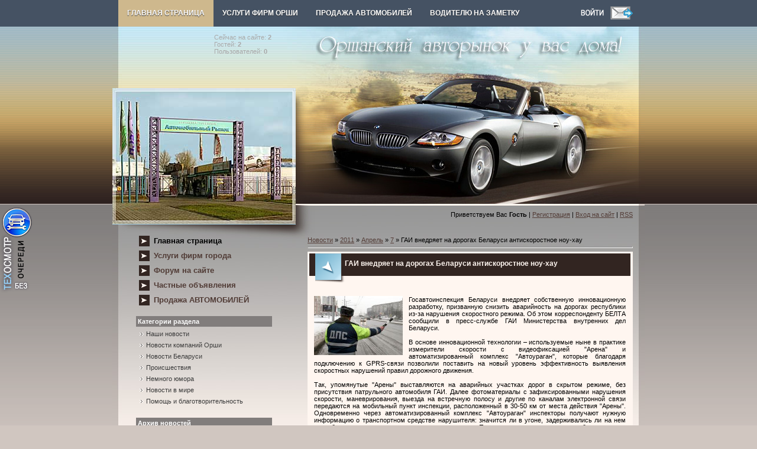

--- FILE ---
content_type: text/html; charset=UTF-8
request_url: https://www.autoorsha.com/news/2011-04-07-287
body_size: 16416
content:
<!DOCTYPE html>
<html><head>

<meta http-equiv="content-type" content="text/html; charset=UTF-8">
<title>ГАИ внедряет на дорогах Беларуси антискоростное ноу-хау - 7 Апреля 2011 - АВТО ОРША - Оршанский авторынок у вас дома!</title>

<meta name="description" content="ГАИ внедряет на дорогах Беларуси антискоростное ноу-хау - 7 Апреля 2011 - АВТО ОРША - автомобильные новости Беларуси" /> 
<meta name="keywords" content="ГАИ внедряет на дорогах Беларуси антискоростное ноу-хау - 7 Апреля 2011, " />
<link rel="stylesheet" href="/_st/my.css?v=20251124_222525" />
<link type="text/css" rel="StyleSheet" href="/css/menu/verhmenustyle.css" />


	<link rel="stylesheet" href="/.s/src/base.min.css" />
	<link rel="stylesheet" href="/.s/src/layer3.min.css" />

	<script src="/.s/src/jquery-1.12.4.min.js"></script>
	
	<script src="/.s/src/uwnd.min.js"></script>
	<script src="//s744.ucoz.net/cgi/uutils.fcg?a=uSD&ca=2&ug=999&isp=1&r=0.0545276182630516"></script>
	<link rel="stylesheet" href="/.s/src/ulightbox/ulightbox.min.css" />
	<script src="/.s/src/ulightbox/ulightbox.min.js"></script>
	<script>
/* --- UCOZ-JS-DATA --- */
window.uCoz = {"layerType":3,"ssid":"440130262220650013267","sign":{"7252":"Предыдущий","7253":"Начать слайд-шоу","7251":"Запрошенный контент не может быть загружен. Пожалуйста, попробуйте позже.","7254":"Изменить размер","5458":"Следующий","5255":"Помощник","3125":"Закрыть","7287":"Перейти на страницу с фотографией."},"country":"US","module":"news","language":"ru","uLightboxType":1,"site":{"domain":"autoorsha.com","id":"dautoorsha","host":"autoorsha.ucoz.com"}};
/* --- UCOZ-JS-CODE --- */

		function eRateEntry(select, id, a = 65, mod = 'news', mark = +select.value, path = '', ajax, soc) {
			if (mod == 'shop') { path = `/${ id }/edit`; ajax = 2; }
			( !!select ? confirm(select.selectedOptions[0].textContent.trim() + '?') : true )
			&& _uPostForm('', { type:'POST', url:'/' + mod + path, data:{ a, id, mark, mod, ajax, ...soc } });
		}

		function updateRateControls(id, newRate) {
			let entryItem = self['entryID' + id] || self['comEnt' + id];
			let rateWrapper = entryItem.querySelector('.u-rate-wrapper');
			if (rateWrapper && newRate) rateWrapper.innerHTML = newRate;
			if (entryItem) entryItem.querySelectorAll('.u-rate-btn').forEach(btn => btn.remove())
		}
function loginPopupForm(params = {}) { new _uWnd('LF', ' ', -250, -100, { closeonesc:1, resize:1 }, { url:'/index/40' + (params.urlParams ? '?'+params.urlParams : '') }) }
/* --- UCOZ-JS-END --- */
</script>

	<style>.UhideBlock{display:none; }</style>
	<script type="text/javascript">new Image().src = "//counter.yadro.ru/hit;noadsru?r"+escape(document.referrer)+(screen&&";s"+screen.width+"*"+screen.height+"*"+(screen.colorDepth||screen.pixelDepth))+";u"+escape(document.URL)+";"+Date.now();</script>
</head>

<body>
<!-- MENU ###################################################### -->
<div id="menu_div"><div id="navigation"><div id="menu">
<!-- MENU скрипт txt -->
<span id="ether"></span> <script type="text/javascript"> 
 $.get('/css/menu/menu-index.txt', function(request){$('#ether').html(request);}); 
 </script>
<!-- MENU скрипт txt END -->
<div class="searchform2">
<a href="javascript:;" rel="nofollow" onclick="loginPopupForm(); return false;" alt="" title="Войдите и будьте как дома!"><IMG src="/css/menu/in.png" border="0"></a><a href="/index/0-3" alt="" title="Отправить нам письмо"><IMG src="/css/menu/email.png" border="0"></a></div>
</div><!-- #menu END--></div><!-- #navigation END--></div><!-- #menu_div END-->
<!-- MENU ################################################# END -->


<div id="contanier">
 <table cellpadding="0" cellspacing="0" border="0" align="center" id="mainTable">
 <tbody>
<tr><td colspan="2" id="dataBlock"><a href="/dir/0-0-1-363-20" target="_blank"><img src="/banner/NRGhead.gif" border="0" alt="" width="137" height="103" align="left" style="margin-right: 15px"></a> <br><FONT color="#a9a9a9"><div class="tOnline" id="onl1">Сейчас на сайте: <b>2</b></div> <div class="gOnline" id="onl2">Гостей: <b>2</b></div> <div class="uOnline" id="onl3">Пользователей: <b>0</b></div></FONT><br></td></tr>
 <tr>
 <td rowspan="2" id="logoBlock"><!-- <logo> --><h1>ГАИ внедряет на дорогах Беларуси антискоростное ноу-хау - 7 Апреля 2011</h1><!-- </logo> --></td>
 <td><img src="/.s/t/889/1.jpg" border="0"></td>
 </tr>
 <tr><td id="navBar"><!--<s5212>-->Приветствуем Вас<!--</s>--> <b>Гость</b> | <a href="/index/3"><!--<s3089>-->Регистрация<!--</s>--></a>  | <a href="javascript:;" rel="nofollow" onclick="loginPopupForm(); return false;"><!--<s3087>-->Вход на сайт<!--</s>--></a> | <a href="https://www.autoorsha.com/news/rss/">RSS</a></td></tr>

<tr><td valign="top" style="background:url('/.s/t/889/2.jpg') no-repeat;" align="center">
 <!-- <sblock_menu> -->

 <table border="0" cellpadding="0" cellspacing="0" class="boxTable"><tbody><tr><td class="boxContent"><!-- <bc> --><div id="uMenuDiv1" class="uMenuV" style="position:relative;"><ul class="uMenuRoot">
<li><div class="umn-tl"><div class="umn-tr"><div class="umn-tc"></div></div></div><div class="umn-ml"><div class="umn-mr"><div class="umn-mc"><div class="uMenuItem"><a href="/"><span>Главная страница</span></a></div></div></div></div><div class="umn-bl"><div class="umn-br"><div class="umn-bc"><div class="umn-footer"></div></div></div></div></li>
<li><div class="umn-tl"><div class="umn-tr"><div class="umn-tc"></div></div></div><div class="umn-ml"><div class="umn-mr"><div class="umn-mc"><div class="uMenuItem"><a href="/publ/16"><span>Услуги фирм города</span></a></div></div></div></div><div class="umn-bl"><div class="umn-br"><div class="umn-bc"><div class="umn-footer"></div></div></div></div></li>
<li><div class="umn-tl"><div class="umn-tr"><div class="umn-tc"></div></div></div><div class="umn-ml"><div class="umn-mr"><div class="umn-mc"><div class="uMenuItem"><a href="/forum"><span>Форум на сайте</span></a></div></div></div></div><div class="umn-bl"><div class="umn-br"><div class="umn-bc"><div class="umn-footer"></div></div></div></div></li>
<li><div class="umn-tl"><div class="umn-tr"><div class="umn-tc"></div></div></div><div class="umn-ml"><div class="umn-mr"><div class="umn-mc"><div class="uMenuItem"><a href="/board"><span>Частные объявления</span></a></div></div></div></div><div class="umn-bl"><div class="umn-br"><div class="umn-bc"><div class="umn-footer"></div></div></div></div></li>
<li><div class="umn-tl"><div class="umn-tr"><div class="umn-tc"></div></div></div><div class="umn-ml"><div class="umn-mr"><div class="umn-mc"><div class="uMenuItem"><a href="/photo"><span>Продажа АВТОМОБИЛЕЙ</span></a></div></div></div></div><div class="umn-bl"><div class="umn-br"><div class="umn-bc"><div class="umn-footer"></div></div></div></div></li></ul></div><script>$(function(){_uBuildMenu('#uMenuDiv1',0,document.location.href+'/','uMenuItemA','uMenuArrow',2500);})</script><!-- </bc> --></td></tr></tbody></table>
 
<!-- </sblock_menu> -->
 <!--U1CLEFTER1Z--><!-- <======================= СКРИПТЫ ====================> -->

<!-- <Highslide JS> -->
<link rel="stylesheet" type="text/css" href="/highslide/highslide.css" />
<script type="text/javascript" src="/highslide/highslide.js"></script>
<script type="text/javascript">
hs.graphicsDir = '/highslide/graphics/';
hs.wrapperClassName = 'wide-border';
</script>
<!-- <Highslide JS> -->

<!-- <Скрипт ротатора баннеров> -->
<SCRIPT language="javascript">
<!-- Random HTML

function RandomHTMLLong(args,delim)
{
/* si: start index 
** i: current index
** ei: end index
** cc: current count
*/
 htmlSet = new Array();
 si = 0; 
 cc=0;
 ei = args.length;
 for (i=1;i<ei;i++) {
 if (args.charAt(i) == delim) {
 htmlSet[cc] = args.substring(si,i);
 cc++;
 si=i+1;
 }
 }
 ind = Math.floor(Math.random() *cc);

 document.write(htmlSet[ind]);
}

function RandomHTML(args)
{
 RandomHTMLLong(args,',');
}

// End Script -->
</SCRIPT>
<!-- <Скрипт ротатора баннеров-end> -->

<noindex><!--LiveInternet counter--><script type="text/javascript"><!--
new Image().src = "//counter.yadro.ru/hit;autoorsha?r"+
escape(document.referrer)+((typeof(screen)=="undefined")?"":
";s"+screen.width+"*"+screen.height+"*"+(screen.colorDepth?
screen.colorDepth:screen.pixelDepth))+";u"+escape(document.URL)+
";"+Math.random();//--></script><!--/LiveInternet-->

<!--google-analytics-->
<script type="text/javascript">
var gaJsHost = (("https:" == document.location.protocol) ? "https://ssl." : "https://www.");
document.write(unescape("%3Cscript src='" + gaJsHost + "google-analytics.com/ga.js' type='text/javascript'%3E%3C/script%3E"));
</script>
<script type="text/javascript">
try {
var pageTracker = _gat._getTracker("UA-12983194-1");
pageTracker._trackPageview();
} catch(err) {}</script>
<!--/google-analytics--></noindex>

<!-- <seo-модуль> -->

<!-- </seo-модуль> -->

<!-- <======================= СКРИПТЫ-end ====================> -->

<!-- <block155525> -->




<!-- <banner_taxi> -->

<!-- </banner_taxi> -->

<!-- <banner_to> -->

<SCRIPT LANGUAGE="JavaScript">
 <!--
 hiddenImg111= new Image();
 hiddenImg10= new Image();
 hiddenImg111.src= "/banner/to2.png";
 hiddenImg10.src= "/banner/to.png";
 //-->
 </SCRIPT>

<div class="shini2"><A HREF="/publ/36-1-0-2216" target="_blank"
 onMouseOver="document.btn2.src=hiddenImg111.src" 
 onMouseOut="document.btn2.src=hiddenImg10.src"><IMG 
 SRC="/banner/to.png" NAME="btn2" border="0" title="Запись на техосмотр в Орше"></A></div>

<!-- </banner_to> -->




<!-- </block155525> -->

<!-- <block12123> -->

<!-- </block12123> -->

<!-- <block121223> -->

<!-- </block121223> -->

<!-- <block12123> -->


<table border="0" cellpadding="0" cellspacing="0" class="boxTable"><tr><td class="boxTitle"><b><!-- <bt> --><!--<s5351>-->Категории раздела<!--</s>--><!-- </bt> --></b></td></tr><tr><td class="boxContent"><!-- <bc> --><table border="0" cellspacing="1" cellpadding="0" width="100%" class="catsTable"><tr>
					<td style="width:100%" class="catsTd" valign="top" id="cid5">
						<a href="/news/1-0-5" class="catName">Наши новости</a>  
					</td></tr><tr>
					<td style="width:100%" class="catsTd" valign="top" id="cid1">
						<a href="/news/1-0-1" class="catName">Новости компаний Орши</a>  
					</td></tr><tr>
					<td style="width:100%" class="catsTd" valign="top" id="cid3">
						<a href="/news/1-0-3" class="catName">Новости Беларуси</a>  
					</td></tr><tr>
					<td style="width:100%" class="catsTd" valign="top" id="cid4">
						<a href="/news/1-0-4" class="catName">Происшествия</a>  
					</td></tr><tr>
					<td style="width:100%" class="catsTd" valign="top" id="cid7">
						<a href="/news/1-0-7" class="catName">Немного юмора</a>  
					</td></tr><tr>
					<td style="width:100%" class="catsTd" valign="top" id="cid6">
						<a href="/news/1-0-6" class="catName">Новости в мире</a>  
					</td></tr><tr>
					<td style="width:100%" class="catsTd" valign="top" id="cid2">
						<a href="/news/1-0-2" class="catName">Помощь и благотворительность</a>  
					</td></tr></table><!-- </bc> --></td></tr></table>

<!-- </block12123> -->

<!-- <block6> -->

<!-- <md6> --><!-- </md> -->
<TABLE border="0" cellpadding="0" cellspacing="0" class="boxTable"><TBODY><TR><TD class="boxTitle"><B><!-- <bt> -->Архив новостей<!-- </bt> --></B></TD></TR><TR><TD class="boxContent"><!-- <bc> --><select class="archMenu" name="archmenu" onchange="top.location.href='/news/'+this.options[this.selectedIndex].value;"><option value="">- Выберите месяц -</option><option value="2010-01">2010 Январь</option><option value="2010-02">2010 Февраль</option><option value="2010-03">2010 Март</option><option value="2010-04">2010 Апрель</option><option value="2010-05">2010 Май</option><option value="2010-06">2010 Июнь</option><option value="2010-07">2010 Июль</option><option value="2010-08">2010 Август</option><option value="2010-09">2010 Сентябрь</option><option value="2010-10">2010 Октябрь</option><option value="2010-11">2010 Ноябрь</option><option value="2010-12">2010 Декабрь</option><option value="2011-01">2011 Январь</option><option value="2011-02">2011 Февраль</option><option value="2011-03">2011 Март</option><option value="2011-04">2011 Апрель</option><option value="2011-05">2011 Май</option><option value="2011-06">2011 Июнь</option><option value="2011-07">2011 Июль</option><option value="2011-08">2011 Август</option><option value="2011-09">2011 Сентябрь</option><option value="2011-10">2011 Октябрь</option><option value="2011-11">2011 Ноябрь</option><option value="2011-12">2011 Декабрь</option><option value="2012-01">2012 Январь</option><option value="2012-02">2012 Февраль</option><option value="2012-03">2012 Март</option><option value="2012-04">2012 Апрель</option><option value="2012-05">2012 Май</option><option value="2012-06">2012 Июнь</option><option value="2012-07">2012 Июль</option><option value="2012-08">2012 Август</option><option value="2012-09">2012 Сентябрь</option><option value="2012-10">2012 Октябрь</option><option value="2012-11">2012 Ноябрь</option><option value="2012-12">2012 Декабрь</option><option value="2013-01">2013 Январь</option><option value="2013-02">2013 Февраль</option><option value="2013-03">2013 Март</option><option value="2013-04">2013 Апрель</option><option value="2013-05">2013 Май</option><option value="2013-06">2013 Июнь</option><option value="2013-07">2013 Июль</option><option value="2013-08">2013 Август</option><option value="2013-09">2013 Сентябрь</option><option value="2013-10">2013 Октябрь</option><option value="2013-11">2013 Ноябрь</option><option value="2013-12">2013 Декабрь</option><option value="2014-01">2014 Январь</option><option value="2014-02">2014 Февраль</option><option value="2014-03">2014 Март</option><option value="2014-04">2014 Апрель</option><option value="2014-05">2014 Май</option><option value="2014-06">2014 Июнь</option><option value="2014-07">2014 Июль</option><option value="2014-08">2014 Август</option><option value="2014-09">2014 Сентябрь</option><option value="2014-10">2014 Октябрь</option><option value="2014-11">2014 Ноябрь</option><option value="2014-12">2014 Декабрь</option><option value="2015-01">2015 Январь</option><option value="2015-02">2015 Февраль</option><option value="2015-03">2015 Март</option><option value="2015-04">2015 Апрель</option><option value="2015-05">2015 Май</option><option value="2015-06">2015 Июнь</option><option value="2015-07">2015 Июль</option><option value="2015-08">2015 Август</option><option value="2015-09">2015 Сентябрь</option><option value="2015-10">2015 Октябрь</option><option value="2015-11">2015 Ноябрь</option><option value="2015-12">2015 Декабрь</option><option value="2016-01">2016 Январь</option><option value="2016-02">2016 Февраль</option><option value="2016-03">2016 Март</option><option value="2016-04">2016 Апрель</option><option value="2016-05">2016 Май</option><option value="2016-06">2016 Июнь</option><option value="2016-07">2016 Июль</option><option value="2016-08">2016 Август</option><option value="2016-09">2016 Сентябрь</option><option value="2016-10">2016 Октябрь</option><option value="2016-11">2016 Ноябрь</option><option value="2016-12">2016 Декабрь</option><option value="2017-01">2017 Январь</option><option value="2017-02">2017 Февраль</option><option value="2017-03">2017 Март</option><option value="2017-04">2017 Апрель</option><option value="2017-05">2017 Май</option><option value="2017-06">2017 Июнь</option><option value="2017-07">2017 Июль</option><option value="2017-08">2017 Август</option><option value="2017-09">2017 Сентябрь</option><option value="2017-10">2017 Октябрь</option><option value="2017-11">2017 Ноябрь</option><option value="2017-12">2017 Декабрь</option><option value="2018-01">2018 Январь</option><option value="2018-02">2018 Февраль</option><option value="2018-03">2018 Март</option><option value="2018-04">2018 Апрель</option><option value="2018-05">2018 Май</option><option value="2018-06">2018 Июнь</option><option value="2018-07">2018 Июль</option><option value="2018-08">2018 Август</option><option value="2018-09">2018 Сентябрь</option><option value="2018-10">2018 Октябрь</option><option value="2018-11">2018 Ноябрь</option><option value="2019-01">2019 Январь</option><option value="2019-02">2019 Февраль</option><option value="2019-03">2019 Март</option><option value="2019-04">2019 Апрель</option><option value="2019-05">2019 Май</option><option value="2019-06">2019 Июнь</option><option value="2019-07">2019 Июль</option><option value="2019-08">2019 Август</option><option value="2019-09">2019 Сентябрь</option><option value="2019-11">2019 Ноябрь</option><option value="2019-12">2019 Декабрь</option><option value="2020-01">2020 Январь</option><option value="2020-02">2020 Февраль</option><option value="2020-03">2020 Март</option><option value="2020-04">2020 Апрель</option><option value="2020-12">2020 Декабрь</option><option value="2021-01">2021 Январь</option><option value="2021-02">2021 Февраль</option><option value="2021-03">2021 Март</option><option value="2021-08">2021 Август</option><option value="2021-09">2021 Сентябрь</option><option value="2021-10">2021 Октябрь</option><option value="2022-02">2022 Февраль</option><option value="2022-03">2022 Март</option><option value="2022-10">2022 Октябрь</option><option value="2023-02">2023 Февраль</option><option value="2023-10">2023 Октябрь</option><option value="2024-12">2024 Декабрь</option></select><!-- </bc> --></TD></TR></TBODY></TABLE>
<!-- <mde> --><!-- </mde> -->

<!-- </block6> -->

<!-- <block124> -->

<!-- </block124> -->

<!-- <реклама> -->
<!-- </реклама> -->

<!-- <block7784> -->

<TABLE border="0" cellpadding="0" cellspacing="0" class="boxTable"><TBODY><TR><TD class="boxTitle"><B><!-- <bt> -->Обратите внимание!<!-- </bt> --></B></TD></TR>
<TR><TD class="boxContent"><!-- <bc> -->
<P><A href="https://orbiz.by/board/142-1-0-193" target="_blank"><IMG src="/banner/site.gif" alt="Реклама в Орше, создание сайтов в Орше" width="220" height="165" border="0" title="Реклама в Орше" /></A></P>
<P><A href="https://orbiz.by/board/117-1-0-406" target="_blank"><IMG src="/banner/laminat220-3.jpg" alt="Магазин МИР ЛАМИНАТА в Орше" width="220" height="290" border="0" title="Магазин «МИР ЛАМИНАТА» в Орше" /></A></P>
<P><A href="https://orbiz.by/news/2021-11-25-1069" target="_blank"><IMG src="/banner/teplicy.jpg" alt="Дешевые теплицы в Орше" width="220" height="211" border="0" title="Дешевые теплицы в Орше" /></A></P>

<P>
<SCRIPT>
RandomHTMLLong('<A href="/dir/0-0-1-488-20" target="_blank"><IMG src="/banner/autosteklo2.jpg" alt="Автостекла в Орше ремонт и установка" width="220" height="75" border="0" title="Автостекла в Орше ремонт и установка"></A>,<A href="/publ/47-1-0-919"><IMG src="/banner/evakuator.jpg" alt="Эвакуатор в Орше" width="220" height="127" border="0" title="Эвакуатор в Орше" /></A>,',',');
</SCRIPT>
</P> 
<P>
<SCRIPT>
RandomHTMLLong('<A href="/dir/0-0-1-467-20" target="_blank"><IMG src="/banner/kond5.jpg" alt="Заправка кондиционеров в Орше" width="220" height="120" border="0" title="Заправка кондиционеров в Орше"></A>,<A href="/dir/0-0-1-414-20" target="_blank"><IMG src="/banner/ct_gen.gif" alt="Ремонт стартеров и генераторов в Орше" width="220" height="95" border="0" title="Ремонт стартеров и генераторов в Орше"></A>,',',');
</SCRIPT>
</P>

<!-- </bc> --></TD></TR></TBODY></TABLE>


<!-- </block7784> -->

<!-- <block7989> -->

<!-- </block7989> -->

<!-- <block2> -->

<!-- </block2> -->


<!-- <block10> -->
<!-- <gr10> --><!-- </gre> -->
<!-- </block10> -->

<!-- <block7984> -->
<!-- <md4229> --><!-- </md> -->
<TABLE border="0" cellpadding="0" cellspacing="0" class="boxTable"><TBODY><TR><TD class="boxTitle"><B><!-- <bt> -->Реалии нашего города, 333 фото<!-- </bt> --></B></TD></TR><TR><TD class="boxContent"><A href="/publ/17" target="_blank"><!-- <bc> --><img border="0" src="/baner2/19.jpg"> <!-- </bc> --></TD></TR></TBODY></TABLE>
<!-- <mde> --><!-- </mde> -->
<!-- </block7984> -->

<!-- <block2> -->

<TABLE border="0" cellpadding="0" cellspacing="0" class="boxTable"><TBODY><TR><TD class="boxTitle"><B><!-- <bt> -->Ещё на сайте<!-- </bt> --></B></TD></TR><TR><TD class="boxContent"><!-- <bc> --><!--<s1546>-->

<LI><A href="/news/">Новости</A></LI>
<LI><A href="/publ/60">Наш автожурнал</A></LI>
<LI><A href="/blog/">Блог - дневники пользователей</A></LI>
<LI><A href="/index/0-42">Автозаправки Орши</A></LI>
<LI><A href="/index/0-44">ГАИ Орши</A></LI>
<LI><A href="/index/0-61">Автостоянки Орши</A></LI>
<LI><A href="/news/2012-02-17-440">Фото с камер на трассах РБ</A></LI>
<LI><A href="/news/2013-07-08-734">Узнать о превышении скорости М1</A></LI>
<LI><A href="/publ/53">Техосмотр</A></LI>
<LI><A href="/index/0-60">Правила дорожного движения</A></LI>
<LI><A href="/publ/35">Штрафы ГАИ, юридич.информация</A></LI>
<LI><A href="/publ/42">Как общаться с ГАИшником</A></LI>
<LI><A href="/publ/3">Устройство автомобиля</A></LI>
<LI><A href="/publ/48">Полезные советы водителю</A></LI>
<LI><A href="/publ/26">VIN-код автомобиля, растаможка</A></LI>
<LI><A href="/publ/26-1-0-1527">Узнать полную массу автомобиля</A></LI>
<LI><A href="/index/0-124">Узнать нормочасы на услуги СТО</A></LI>
<LI><A href="/publ/38">Расписание автобусов, поездов</A></LI>
<LI><A href="/publ/40">Индексы и телефонные коды</A></LI>
<LI><A href="/dir/19">Карты автодорог</A></LI>
<LI><A href="/index/0-67">Расстояние между городами</A></LI>
<LI><A href="/index/0-53">Гороскоп автомобилиста</A></LI>
<LI><A href="/index/0-68">Тест на алкоголь, пройти...</A></LI>
<LI><A href="/dir">Каталог сайтов</A></LI>
<LI><A href="/publ/27">Автомобильные приколы</A></LI>
<LI><A href="/publ/17">РЕАЛИИ НАШЕГО ГОРОДА</A></LI>
<!--</s>--><!-- </bc> --></TD></TR></TBODY></TABLE>

<!-- </block2> -->


<!-- <block7784> -->
<!-- <md4229> --><!-- </md> -->
<TABLE border="0" cellpadding="0" cellspacing="0" class="boxTable"><TBODY><TR><TD class="boxTitle"><B><!-- <bt> -->Общайтесь на нашем сайте!<!-- </bt> --></B></TD></TR><TR><TD class="boxContent"><A href="/forum" target="_blank"><IMG src="/baner2/forum.gif" alt="Наш форум" width="220" height="160" border="0" title="Общение в реальном времени на нашем форуме!"></TD></TR></TBODY></TABLE>
<!-- <mde> --><!-- </mde> -->
<!-- </block7784> -->

<!-- <block7784> -->
<!-- <md4229> --><!-- </md> -->
<TABLE border="0" cellpadding="0" cellspacing="0" class="boxTable"><TBODY><TR><TD class="boxTitle"><B><!-- <bt> -->Продажа автомобилей в Орше<!-- </bt> --></B></TD></TR><TR><TD class="boxContent"><!-- <bc> --><DIV align="center"> <DIV style="padding-bottom:5px;"><FONT color="#a9a9a9"><STRONG>Вольво-740</STRONG></FONT> </DIV> <A href="https://www.autoorsha.com/photo/59-0-1153" title="Вольво-740"><img style="margin:0;padding:0;border:0;" src="//www.autoorsha.com/_ph/59/1/812102985.jpg" /></A> <DIV style="padding-top:1px;"><FONT color="#a9a9a9"><BR></FONT><FONT color="#ff0000"></FONT></DIV> <DIV style="margin-top:2px;" class="eDetails">   </DIV></DIV><DIV align="center"> <DIV style="padding-bottom:5px;"><FONT color="#a9a9a9"><STRONG>Фольксваген-Пассат B6</STRONG></FONT> </DIV> <A href="https://www.autoorsha.com/photo/59-0-893" title="Фольксваген-Пассат B6"><img style="margin:0;padding:0;border:0;" src="//www.autoorsha.com/_ph/59/1/246606675.jpg" /></A> <DIV style="padding-top:1px;"><FONT color="#a9a9a9"><BR></FONT><FONT color="#ff0000"></FONT></DIV> <DIV style="margin-top:2px;" class="eDetails">   </DIV></DIV><DIV align="center"> <DIV style="padding-bottom:5px;"><FONT color="#a9a9a9"><STRONG>Рэйндж Ровер-Спорт HSE</STRONG></FONT> </DIV> <A href="https://www.autoorsha.com/photo/59-0-864" title="Рэйндж Ровер-Спорт HSE"><img style="margin:0;padding:0;border:0;" src="//www.autoorsha.com/_ph/59/1/789282524.jpg" /></A> <DIV style="padding-top:1px;"><FONT color="#a9a9a9"><BR></FONT><FONT color="#ff0000"></FONT></DIV> <DIV style="margin-top:2px;" class="eDetails">   </DIV></DIV><!-- </bc> --></TD></TR></TBODY></TABLE>
<!-- <mde> --><!-- </mde> -->
<!-- </block7784> -->

<!-- <block7784> -->
<!-- <md7784> --><!-- </mde> -->
<!-- </block7784> -->

<!-- <Архив новостей> -->

<!-- <block125> -->

<!-- </block125> -->

<!-- <block124> -->

<!-- </block124> -->


<!-- <md8> --><!-- </mde> -->


<!-- <block7> -->

<!-- </block7> -->

<!-- <block7884> -->
<!-- <md125> --><!-- </mde> -->
<!-- </block7884> -->

<!-- </block128> -->

<noindex>

<!--LiveInternet logo--><a href="https://www.liveinternet.ru/stat/autoorsha.com/countries_hits.html"
target="_blank"><img src="//counter.yadro.ru/logo;autoorsha?44.1"
title="LiveInternet"
alt="" border="0" width="31" height="31"/></a><!--/LiveInternet-->

</noindex>

<!-- </block128> -->

<!-- <block1832458> -->

<!-- <block1832458> -->

<!-- <block1832455> -->

<TABLE border="0" cellpadding="0" cellspacing="0" class="boxTable"><TBODY><TR><TD class="boxTitle"><b>Наш автожурнал</b></TD></TR><TR><TD class="boxContent">
 - <A href="https://www.autoorsha.com/publ/65-1-0-5501">Как выбрать надежное детское автокресло: советы для родителей</A><br>  - <A href="https://www.autoorsha.com/publ/64-1-0-5500">Какого года лучше приобрести шины</A><br>  - <A href="https://www.autoorsha.com/publ/78-1-0-5499">Обучение работников по охране труда: современный взгляд на безопасность</A><br>  - <A href="https://www.autoorsha.com/publ/78-1-0-5498">Укрепление откосов дорог: инженерия устойчивости и гармонии</A><br>  - <A href="https://www.autoorsha.com/publ/66-1-0-5497">Русификация BYD Song Plus EV: меню, навигация и климат</A><br>  - <A href="https://www.autoorsha.com/publ/63-1-0-5496">Автомобиль как организм: тайная жизнь его деталей</A><br>  - <A href="https://www.autoorsha.com/publ/61-1-0-5495">Mazda: философия движения и японский путь к совершенству</A><br>  - <A href="https://www.autoorsha.com/publ/78-1-0-5494">Металл и технологии: будущее автомобилей</A><br>  - <A href="https://www.autoorsha.com/publ/61-1-0-5493">Китайский автопром и его путь в Беларусь</A><br>  - <A href="https://www.autoorsha.com/publ/64-1-0-5492">Маркировка колесных дисков</A><br>  - <A href="https://www.autoorsha.com/publ/71-1-0-5491">Как снизить стоимость доставки авто-грузов из Шэньчжэня</A><br>  - <A href="https://www.autoorsha.com/publ/61-1-0-5490">Электромобили Changan: китайский прорыв на наших дорогах</A><br>  - <A href="https://www.autoorsha.com/publ/78-1-0-5489">Автомобиль как культурный феномен: от первых колес до интеллектуальных шин</A><br>  - <A href="https://www.autoorsha.com/publ/51-1-0-5488">Антикоррозийная защита автомобиля: почему это важнее, чем кажется</A><br>  - <A href="https://www.autoorsha.com/publ/51-1-0-5487">Ремонт автомотической коробки передач</A><br>  - <A href="https://www.autoorsha.com/publ/63-1-0-5486">Автостекло: от защиты до стиля в истории автомобилей</A><br>  - <A href="https://www.autoorsha.com/publ/52-1-0-5485">Психология покупателя: как эмоции влияют на выбор машины</A><br>  - <A href="https://www.autoorsha.com/publ/73-1-0-5484">Готовимся к путешествию: полный список вещей</A><br>  - <A href="https://www.autoorsha.com/publ/61-1-0-5483">Китайский автопром 2025: от копий до инноваций мирового уровня</A><br>  - <A href="https://www.autoorsha.com/publ/66-1-0-5482">Эволюция автомобильных замков - от механики к криптографии</A><br> 
- <A href="https://www.autoorsha.com/blog/2025-12-04-216">Кто такой дроппер и как им не стать</A><br>- <A href="https://www.autoorsha.com/blog/2025-12-04-215">Онлайн клуб JetTon Games: регистрация, акции и стартовые функции</A><br>- <A href="https://www.autoorsha.com/blog/2025-11-24-214">Психология риска и принятия решений: ON-X казино</A><br>- <A href="https://www.autoorsha.com/blog/2025-11-20-213">Где подключить домашний интернет в Москве: цифровая эволюция города</A><br>- <A href="https://www.autoorsha.com/blog/2025-10-22-212">Актуальные промокоды БК: где искать проверенные предложения?</A><br>
- <A onclick="$('#namepr').slideToggle('slow');" href="javascript://">Интернет-журналы партнеров</A><br>
<div style="display: none;" id="namepr">
<ul>
<li><a href="/index/0-132">Веб-журнал «Всё обо всем»</a></li>
<li><a href="/index/0-131">Строительный веб-журнал</a></li>
<li><a href="/index/0-129">Журнал «Всё об интерьере»</a></li>
<li><a href="/">Пресс-релизы партнеров</a></li>
</ul>
</div>

<a style="text-decoration:none" href="https://bager.by/uslugi/arenda_spectexniki/arenda_mini_ekskavatora_v_orshe.html"><span style="color: #fff6f0">Аренда мини-экскаватора в Орше</span></a><br>
<a style="text-decoration:none" href="https://orbiz.by/board/15-1-0-184"><span style="color: #fff6f0">Аренда мини-экскаватора в Орше</span></a><br>
<a style="text-decoration:none" href="https://vetars.ru/"><span style="color: #fff6f0">Производство и размещение наружной рекламы в Москве</span></a><br>
<a style="text-decoration:none" href="https://orbiz.by/publ/5-1-0-4456"><span style="color: #fff6f0">Хостинг для WordPress: какой выбрать под конкретные задачи</span></a><br>
<a style="text-decoration:none" href="https://orbiz.by/publ/9-1-0-3154"><span style="color: #fff6f0">Виды и особенности электрических обогревателей</span></a><br>



</TD></TR></TBODY></TABLE>

<!-- <block1832455> -->

<!-- <block25> -->

<TABLE border="0" cellpadding="0" cellspacing="0" class="boxTable"><TBODY><TR><TD class="boxTitle"></TD></TR><TR><TD class="boxContent">
<SPAN style="color: #a9a9a9"> · АВТО ОРША - www.autoorsha.com · автомобильная жизнь города на наших страницах</SPAN><BR>

</TD></TR></TBODY></TABLE>
<!-- </block25> -->

<!-- <block1832448> -->

<!-- <block1832448> -->

<!-- <block18328> -->

<table border="0" cellpadding="0" cellspacing="0" class="boxTable"><tr><td class="boxTitle"><b><!-- <bt> --><!--<s3163>-->Поиск по сайту<!--</s>--><!-- </bt> --></b></td></tr><tr><td class="boxContent"><div align="center"><!-- <bc> -->
		<div class="searchForm">
			<form onsubmit="this.sfSbm.disabled=true" method="get" style="margin:0" action="/search/">
				<div align="center" class="schQuery">
					<input type="text" name="q" maxlength="30" size="20" class="queryField" />
				</div>
				<div align="center" class="schBtn">
					<input type="submit" class="searchSbmFl" name="sfSbm" value="Найти" />
				</div>
				<input type="hidden" name="t" value="0">
			</form>
		</div><!-- </bc> --></div></td></tr></table>

<!-- </block18328> --><!--/U1CLEFTER1Z-->
 </td><td valign="top" style="background:url('/.s/t/889/3.jpg') no-repeat;padding:20px;">
<!-- <БЛОГИ ПОЛЬЗОВАТЕЛЕЙ> -->

<a href="/news/">Новости</a> » <a class="dateBar breadcrumb-item" href="/news/2011-00">2011</a> <span class="breadcrumb-sep">&raquo;</span> <a class="dateBar breadcrumb-item" href="/news/2011-04">Апрель</a> <span class="breadcrumb-sep">&raquo;</span> <a class="dateBar breadcrumb-item" href="/news/2011-04-07">7</a> » ГАИ внедряет на дорогах Беларуси антискоростное ноу-хау

<hr>

<table border="0" width="100%" cellspacing="1" cellpadding="2" class="eBlock">
<tbody><tr><td width="90%"><div class="eTitle"><div style="float:right;font-size:9px;"> </div>ГАИ внедряет на дорогах Беларуси антискоростное ноу-хау</div></td></tr><tr><td class="eMessage">



<IMG src="/newss2/news_13101_1f.jpg" alt="" align="left" width="150" height="100" style="margin-right: 10px">Госавтоинспекция Беларуси внедряет собственную инновационную разработку, призванную снизить аварийность на дорогах республики из-за нарушения скоростного режима. Об этом корреспонденту БЕЛТА сообщили в пресс-службе ГАИ Министерства внутренних дел Беларуси.<BR><BR>В основе инновационной технологии – используемые ныне в практике измерители скорости с видеофиксацией "Арена" и автоматизированный комплекс "Автоураган", которые благодаря подключению к GPRS-связи позволили поставить на новый уровень эффективность выявления скоростных нарушений правил дорожного движения.<BR><BR>Так, упомянутые "Арены" выставляются на аварийных участках дорог в скрытом режиме, без присутствия патрульного автомобиля ГАИ. Далее фотоматериалы с зафиксированными нарушения скорости, маневрирования, выезда на встречную полосу и другие по каналам электронной связи передаются на мобильный пункт инспекции, расположенный в 30-50 км от места действия "Арены". Одновременно через автоматизированный комплекс "Автоураган" инспекторы получают нужную информацию о транспортном средстве нарушителя: значится ли в угоне, задерживались ли на нем лица без водительского удостоверения и так далее. Получив исходные данные о приближающемся автомобиле, сотрудник Госавтоинспекции, не отнимая времени у дисциплинированных участников дорожного движения, "остановит" именно нарушителя.<BR><BR>Подобная технология в порядке эксперимента уже опробована на дорогах Гомельской области. Она показала свою эффективность: при минимальном количестве сотрудников инспекции удалось выявить достаточно большое число нарушителей на самых аварийных участках ведущих магистралей региона. Так, за 4 часа работы было пресечено более 140 нарушений скоростного режима.<BR><BR><P>В пресс-службе добавили, что в ближайшие выходные новая технология будет отработана на дорогах всех регионов страны. Дабы не оказаться в ряду недобросовестных участников дорожного движения, самый верный способ – не нарушать правила, подчеркнули в ГАИ.<BR></P><P><a href="/go?http://www.av.by/news/index.php?event=View&amp;news_id=13101" title="http://www.av.by/news/index.php?event=View&amp;news_id=13101" target="_blank">av.by</A></P>


<p align="right"><FONT color="#A95701"><b>&nbsp</b></FONT></p>
<b>
<!-- Яндекс.Директ -->
<!-- Яндекс.Директ -->
</b>

</td></tr><tr><td colspan="2" class="eDetails">
<div style="float:right"><br></div>Просмотров новости: 5946 | <SPAN style="color: #ffffff">Дата добавления: 07.04.11</SPAN></td></tr></tbody></table>

<!-- <реклама вверху> -->

<!-- <реклама вверху> -->
<div class="thumbwrapper"><a href="/banner/vir/boaml.jpg" border="1" class="highslide" onclick="return hs.expand(this,
 {wrapperClassName: 'wide-border', captionOverlay: { position: 'rightpanel'}})">
<img src="/banner/vir/boaml546-1.jpg" width="546" alt="" height="68" border="0"></a>
<div class='highslide-caption' style="padding: 10px 13px 10px 3px">
<strong>Автошкола «БОАМЛ» в Орше</strong><hr><br>
<a href="/news/2010-01-01-37" target="_blank"><IMG class="bannerBorder" src="/banner/vir/boaml220-1.jpg" width="220" height="112" alt="Набор групп в автошколу в Орше" title="Набор групп в автошколу «БОАМЛ»" border="0"></a><br><br>
<a href="/publ/47-1-0-181" target="_blank"><IMG class="bannerBorder" src="/banner/vir/boaml220-2.jpg" width="220" height="173" alt="БОАМЛ, Автошкола в Орше" title="Подробнее об автошколе" border="0"></a>
<br>
<h3 align="center"><span style="color: rgb(255, 0, 0);">Мы ждем вас!</span></h3>
</div></div>
<hr>
<!-- <реклама вверху> -->

<!-- <реклама вверху> -->


<p align="right"><span style="font-size: 12pt"><strong><a href="/news/0-0-0-1-1" target="_blank"><span style="font-size: 10pt"><FONT color="#ff0000">Добавить бесплатно новость или проводимую акцию</FONT></span></a></strong></span></p>


<p align="left"><span style="font-size: 12pt"><strong><a href="/forum/6-28-1" target="_blank"><span style="font-size: 10pt"><FONT color="#666666">Обсудите эту новость на форуме</FONT></span></a></strong> <span style="font-size: 10pt"><FONT color="#666666"> или добавьте свой комментарий ниже</FONT></span></span></p>


<table border="0" cellpadding="0" cellspacing="0" width="100%">
<tbody>

<tr><td width="60%" height="25"><br>Всего комментариев<!--</s>-->: <b>0</b><br><br></td><td align="right" height="25"></td></tr><tr><td colspan="2"><script>
				function spages(p, link) {
					!!link && location.assign(atob(link));
				}
			</script>
			<div id="comments"></div>
			<div id="newEntryT"></div>
			<div id="allEntries"></div>
			<div id="newEntryB"></div><script>
			
		Object.assign(uCoz.spam ??= {}, {
			config : {
				scopeID  : 0,
				idPrefix : 'comEnt',
			},
			sign : {
				spam            : 'Спам',
				notSpam         : 'Не спам',
				hidden          : 'Спам-сообщение скрыто.',
				shown           : 'Спам-сообщение показано.',
				show            : 'Показать',
				hide            : 'Скрыть',
				admSpam         : 'Разрешить жалобы',
				admSpamTitle    : 'Разрешить пользователям сайта помечать это сообщение как спам',
				admNotSpam      : 'Это не спам',
				admNotSpamTitle : 'Пометить как не-спам, запретить пользователям жаловаться на это сообщение',
			},
		})
		
		uCoz.spam.moderPanelNotSpamClick = function(elem) {
			var waitImg = $('<img align="absmiddle" src="/.s/img/fr/EmnAjax.gif">');
			var elem = $(elem);
			elem.find('img').hide();
			elem.append(waitImg);
			var messageID = elem.attr('data-message-id');
			var notSpam   = elem.attr('data-not-spam') ? 0 : 1; // invert - 'data-not-spam' should contain CURRENT 'notspam' status!

			$.post('/index/', {
				a          : 101,
				scope_id   : uCoz.spam.config.scopeID,
				message_id : messageID,
				not_spam   : notSpam
			}).then(function(response) {
				waitImg.remove();
				elem.find('img').show();
				if (response.error) {
					alert(response.error);
					return;
				}
				if (response.status == 'admin_message_not_spam') {
					elem.attr('data-not-spam', true).find('img').attr('src', '/.s/img/spamfilter/notspam-active.gif');
					$('#del-as-spam-' + messageID).hide();
				} else {
					elem.removeAttr('data-not-spam').find('img').attr('src', '/.s/img/spamfilter/notspam.gif');
					$('#del-as-spam-' + messageID).show();
				}
				//console.log(response);
			});

			return false;
		};

		uCoz.spam.report = function(scopeID, messageID, notSpam, callback, context) {
			return $.post('/index/', {
				a: 101,
				scope_id   : scopeID,
				message_id : messageID,
				not_spam   : notSpam
			}).then(function(response) {
				if (callback) {
					callback.call(context || window, response, context);
				} else {
					window.console && console.log && console.log('uCoz.spam.report: message #' + messageID, response);
				}
			});
		};

		uCoz.spam.reportDOM = function(event) {
			if (event.preventDefault ) event.preventDefault();
			var elem      = $(this);
			if (elem.hasClass('spam-report-working') ) return false;
			var scopeID   = uCoz.spam.config.scopeID;
			var messageID = elem.attr('data-message-id');
			var notSpam   = elem.attr('data-not-spam');
			var target    = elem.parents('.report-spam-target').eq(0);
			var height    = target.outerHeight(true);
			var margin    = target.css('margin-left');
			elem.html('<img src="/.s/img/wd/1/ajaxs.gif">').addClass('report-spam-working');

			uCoz.spam.report(scopeID, messageID, notSpam, function(response, context) {
				context.elem.text('').removeClass('report-spam-working');
				window.console && console.log && console.log(response); // DEBUG
				response.warning && window.console && console.warn && console.warn( 'uCoz.spam.report: warning: ' + response.warning, response );
				if (response.warning && !response.status) {
					// non-critical warnings, may occur if user reloads cached page:
					if (response.warning == 'already_reported' ) response.status = 'message_spam';
					if (response.warning == 'not_reported'     ) response.status = 'message_not_spam';
				}
				if (response.error) {
					context.target.html('<div style="height: ' + context.height + 'px; line-height: ' + context.height + 'px; color: red; font-weight: bold; text-align: center;">' + response.error + '</div>');
				} else if (response.status) {
					if (response.status == 'message_spam') {
						context.elem.text(uCoz.spam.sign.notSpam).attr('data-not-spam', '1');
						var toggle = $('#report-spam-toggle-wrapper-' + response.message_id);
						if (toggle.length) {
							toggle.find('.report-spam-toggle-text').text(uCoz.spam.sign.hidden);
							toggle.find('.report-spam-toggle-button').text(uCoz.spam.sign.show);
						} else {
							toggle = $('<div id="report-spam-toggle-wrapper-' + response.message_id + '" class="report-spam-toggle-wrapper" style="' + (context.margin ? 'margin-left: ' + context.margin : '') + '"><span class="report-spam-toggle-text">' + uCoz.spam.sign.hidden + '</span> <a class="report-spam-toggle-button" data-target="#' + uCoz.spam.config.idPrefix + response.message_id + '" href="javascript:;">' + uCoz.spam.sign.show + '</a></div>').hide().insertBefore(context.target);
							uCoz.spam.handleDOM(toggle);
						}
						context.target.addClass('report-spam-hidden').fadeOut('fast', function() {
							toggle.fadeIn('fast');
						});
					} else if (response.status == 'message_not_spam') {
						context.elem.text(uCoz.spam.sign.spam).attr('data-not-spam', '0');
						$('#report-spam-toggle-wrapper-' + response.message_id).fadeOut('fast');
						$('#' + uCoz.spam.config.idPrefix + response.message_id).removeClass('report-spam-hidden').show();
					} else if (response.status == 'admin_message_not_spam') {
						elem.text(uCoz.spam.sign.admSpam).attr('title', uCoz.spam.sign.admSpamTitle).attr('data-not-spam', '0');
					} else if (response.status == 'admin_message_spam') {
						elem.text(uCoz.spam.sign.admNotSpam).attr('title', uCoz.spam.sign.admNotSpamTitle).attr('data-not-spam', '1');
					} else {
						alert('uCoz.spam.report: unknown status: ' + response.status);
					}
				} else {
					context.target.remove(); // no status returned by the server - remove message (from DOM).
				}
			}, { elem: elem, target: target, height: height, margin: margin });

			return false;
		};

		uCoz.spam.handleDOM = function(within) {
			within = $(within || 'body');
			within.find('.report-spam-wrap').each(function() {
				var elem = $(this);
				elem.parent().prepend(elem);
			});
			within.find('.report-spam-toggle-button').not('.report-spam-handled').click(function(event) {
				if (event.preventDefault ) event.preventDefault();
				var elem    = $(this);
				var wrapper = elem.parents('.report-spam-toggle-wrapper');
				var text    = wrapper.find('.report-spam-toggle-text');
				var target  = elem.attr('data-target');
				target      = $(target);
				target.slideToggle('fast', function() {
					if (target.is(':visible')) {
						wrapper.addClass('report-spam-toggle-shown');
						text.text(uCoz.spam.sign.shown);
						elem.text(uCoz.spam.sign.hide);
					} else {
						wrapper.removeClass('report-spam-toggle-shown');
						text.text(uCoz.spam.sign.hidden);
						elem.text(uCoz.spam.sign.show);
					}
				});
				return false;
			}).addClass('report-spam-handled');
			within.find('.report-spam-remove').not('.report-spam-handled').click(function(event) {
				if (event.preventDefault ) event.preventDefault();
				var messageID = $(this).attr('data-message-id');
				del_item(messageID, 1);
				return false;
			}).addClass('report-spam-handled');
			within.find('.report-spam-btn').not('.report-spam-handled').click(uCoz.spam.reportDOM).addClass('report-spam-handled');
			window.console && console.log && console.log('uCoz.spam.handleDOM: done.');
			try { if (uCoz.manageCommentControls) { uCoz.manageCommentControls() } } catch(e) { window.console && console.log && console.log('manageCommentControls: fail.'); }

			return this;
		};
	
			uCoz.spam.handleDOM();
		</script></td></tr><tr><td colspan="2" align="center"></td></tr><tr><td colspan="2" height="10"></td></tr></tbody></table>
<p>
<span style="font-size: 8pt"><strong>Моё мнение:</strong></span>
</p>

<p>
<div id="postFormContent" class="">
		<form method="post" name="addform" id="acform" action="/index/" onsubmit="return addcom(this)" class="news-com-add" data-submitter="addcom"><script>
		function _dS(a){var b=a.split(''),c=b.pop();return b.map(function(d){var e=d.charCodeAt(0)-c;return String.fromCharCode(32>e?127-(32-e):e)}).join('')}
		var _y8M = _dS('Cpuw|{\'{!wlD)opkklu)\'uhtlD)zvz)\'}hs|lD)9<9:9<;@<@)\'6E7');
		function addcom( form, data = {} ) {
			if (document.getElementById('addcBut')) {
				document.getElementById('addcBut').disabled = true;
			} else {
				try { document.addform.submit.disabled = true; } catch(e) {}
			}

			if (document.getElementById('eMessage')) {
				document.getElementById('eMessage').innerHTML = '<span style="color:#999"><img src="/.s/img/ma/m/i2.gif" border="0" align="absmiddle" width="13" height="13"> Идёт передача данных...</span>';
			}

			_uPostForm(form, { type:'POST', url:'/index/', data })
			return false
		}
document.write(_y8M);</script>

<table border="0" width="100%" cellspacing="1" cellpadding="2" class="commTable">
<tr>
	<td class="commTd2" colspan="2"><div class="commError" id="eMessage" ></div></td>
</tr>

<tr>
	<td width="15%" class="commTd1" nowrap>Имя *:</td>
	<td class="commTd2"><input class="commFl" type="text" name="name" value="" size="30" maxlength="60"></td>
</tr>
<tr>
	<td class="commTd1">Email *:</td>
	<td class="commTd2"><input class="commFl" type="text" name="email" value="" size="30" maxlength="60"></td>
</tr>

<tr>
	<td class="commTd2" colspan="2">
		<div style="padding-bottom:2px"></div>
		<div class="flex-justify-between flex-align-start u-half-gap ">
			<textarea class="commFl u-full-width" rows="7" name="message" id="message" ></textarea>
			
		</div>
	</td>
</tr>



<tr>
	<td class="commTd1" nowrap>Код *:</td>
	<td class="commTd2"><!-- <captcha_block_html> -->
		<label id="captcha-block-news-com-add" class="captcha-block" for="captcha-answer-news-com-add">
			<!-- <captcha_answer_html> -->
			<input id="captcha-answer-news-com-add" class="captcha-answer u-input ui-text uf-text uf-captcha" name="code" type="text" placeholder="Ответ" autocomplete="off" >
			<!-- </captcha_answer_html> -->
			<!-- <captcha_renew_html> -->
			<img class="captcha-renew news-com-add" src="/.s/img/ma/refresh.gif" title="Обновить код безопасности">
			<!-- </captcha_renew_html> -->
			<!-- <captcha_question_html> -->
			<input id="captcha-skey-news-com-add" type="hidden" name="skey" value="1770189756">
			<img class="captcha-question news-com-add" src="/secure/?f=news-com-add&skey=1770189756" title="Обновить код безопасности" title="Обновить код безопасности" >
			<!-- <captcha_script_html> -->
			<script type="text/javascript">
				function initClick() {
					$(' .captcha-question.news-com-add,  .captcha-renew.news-com-add').on('click', function(event) {
						var PARENT = $(this).parent().parent();
						$('img[src^="/secure/"]', PARENT).prop('src', '/secure/?f=news-com-add&skey=1770189756&rand=' + Date.now());
						$('input[name=code]', PARENT).val('').focus();
					});
				}

				if (window.jQuery) {
					$(initClick);
				} else {
					// В новой ПУ jQuery находится в бандле, который подгружается в конце body
					// и недоступен в данный момент
					document.addEventListener('DOMContentLoaded', initClick);
				}
			</script>
			<!-- </captcha_script_html> -->
			<!-- </captcha_question_html> -->
		</label>
		<!-- </captcha_block_html> -->
	</td>
</tr>

<tr>
	<td class="commTd2" colspan="2" align="center"><input type="submit" class="commSbmFl" id="addcBut" name="submit" value="Добавить комментарий"></td>
</tr>
</table><input type="hidden" name="ssid" value="440130262220650013267" />
				<input type="hidden" name="a"  value="36" />
				<input type="hidden" name="m"  value="2" />
				<input type="hidden" name="id" value="287" />
				
				<input type="hidden" name="soc_type" id="csoc_type" />
				<input type="hidden" name="data" id="cdata" />
			</form>
		</div>
</p>

<br>
<!--<информер>-->
<p align="left"><FONT color="#A95701"><b>&nbspЕще читают:<b></FONT></p>
<p align="center"><table border="0" cellpadding="2" cellspacing="1" width="540" class="infTable"><tr><td width="50%" style="font:7pt"><FONT color="#a9a9a9">05.07.10</FONT>&nbsp&nbsp&nbsp</td><td nowrap align="right" style="font:7pt"></td></tr><tr><td class="infTitle" colspan="2"><a style="text-decoration:none; color:#3574B3" href="https://www.autoorsha.com/news/2010-07-05-104"><strong>На "плохих" дорогах вместо гаишников поставят манекены?</strong></a></td></tr></table><table border="0" cellpadding="2" cellspacing="1" width="540" class="infTable"><tr><td width="50%" style="font:7pt"><FONT color="#a9a9a9">12.05.13</FONT>&nbsp&nbsp&nbsp<a style="text-decoration:none; color:#BB123E" href="https://www.autoorsha.com/news/1-0-1">Новости компаний Орши</a></td><td nowrap align="right" style="font:7pt"></td></tr><tr><td class="infTitle" colspan="2"><a style="text-decoration:none; color:#3574B3" href="https://www.autoorsha.com/news/2013-05-12-695"><strong>Автомобильные фильтры Mann в Орше, в автомагазине «Движок»</strong></a></td></tr></table><table border="0" cellpadding="2" cellspacing="1" width="540" class="infTable"><tr><td width="50%" style="font:7pt"><FONT color="#a9a9a9">07.05.14</FONT>&nbsp&nbsp&nbsp<a style="text-decoration:none; color:#BB123E" href="https://www.autoorsha.com/news/1-0-3">Новости Беларуси</a></td><td nowrap align="right" style="font:7pt"></td></tr><tr><td class="infTitle" colspan="2"><a style="text-decoration:none; color:#3574B3" href="https://www.autoorsha.com/news/2014-05-07-959"><strong>На АЗС «Газпромнефть» прошла автограф-сессия известного хоккеиста</strong></a></td></tr></table><table border="0" cellpadding="2" cellspacing="1" width="540" class="infTable"><tr><td width="50%" style="font:7pt"><FONT color="#a9a9a9">14.10.14</FONT>&nbsp&nbsp&nbsp<a style="text-decoration:none; color:#BB123E" href="https://www.autoorsha.com/news/1-0-7">Немного юмора</a></td><td nowrap align="right" style="font:7pt"></td></tr><tr><td class="infTitle" colspan="2"><a style="text-decoration:none; color:#3574B3" href="https://www.autoorsha.com/news/2014-10-14-1036"><strong>Видеосюжет. "Инспектор ГАИ точка три"</strong></a></td></tr></table><table border="0" cellpadding="2" cellspacing="1" width="540" class="infTable"><tr><td width="50%" style="font:7pt"><FONT color="#a9a9a9">31.03.10</FONT>&nbsp&nbsp&nbsp</td><td nowrap align="right" style="font:7pt"></td></tr><tr><td class="infTitle" colspan="2"><a style="text-decoration:none; color:#3574B3" href="https://www.autoorsha.com/news/2010-03-31-41"><strong>Бесплатно "протащить" автомобиль от нас в Россию не выйдет</strong></a></td></tr></table><table border="0" cellpadding="2" cellspacing="1" width="540" class="infTable"><tr><td width="50%" style="font:7pt"><FONT color="#a9a9a9">01.03.10</FONT>&nbsp&nbsp&nbsp</td><td nowrap align="right" style="font:7pt"></td></tr><tr><td class="infTitle" colspan="2"><a style="text-decoration:none; color:#3574B3" href="https://www.autoorsha.com/news/2010-03-01-12"><strong>36 тысяч евро за царапину. Мошенники изобретают все новые способы «сравнительно честного отъема денег».</strong></a></td></tr></table><table border="0" cellpadding="2" cellspacing="1" width="540" class="infTable"><tr><td width="50%" style="font:7pt"><FONT color="#a9a9a9">27.10.11</FONT>&nbsp&nbsp&nbsp</td><td nowrap align="right" style="font:7pt"></td></tr><tr><td class="infTitle" colspan="2"><a style="text-decoration:none; color:#3574B3" href="https://www.autoorsha.com/news/2011-10-27-380"><strong>Водитель легковушки не успел догнать отвалившееся колесо, и его украл шофер грузовика</strong></a></td></tr></table><table border="0" cellpadding="2" cellspacing="1" width="540" class="infTable"><tr><td width="50%" style="font:7pt"><FONT color="#a9a9a9">12.04.14</FONT>&nbsp&nbsp&nbsp<a style="text-decoration:none; color:#BB123E" href="https://www.autoorsha.com/news/1-0-1">Новости компаний Орши</a></td><td nowrap align="right" style="font:7pt"></td></tr><tr><td class="infTitle" colspan="2"><a style="text-decoration:none; color:#3574B3" href="https://www.autoorsha.com/news/2014-04-12-952"><strong>Экскурсионный тур или отдых на море???</strong></a></td></tr></table><table border="0" cellpadding="2" cellspacing="1" width="540" class="infTable"><tr><td width="50%" style="font:7pt"><FONT color="#a9a9a9">24.09.13</FONT>&nbsp&nbsp&nbsp<a style="text-decoration:none; color:#BB123E" href="https://www.autoorsha.com/news/1-0-3">Новости Беларуси</a></td><td nowrap align="right" style="font:7pt"></td></tr><tr><td class="infTitle" colspan="2"><a style="text-decoration:none; color:#3574B3" href="https://www.autoorsha.com/news/2013-09-24-773"><strong>В октябре "БелДжи" запустит кроссовер Geely Emgrand X7</strong></a></td></tr></table><table border="0" cellpadding="2" cellspacing="1" width="540" class="infTable"><tr><td width="50%" style="font:7pt"><FONT color="#a9a9a9">16.09.11</FONT>&nbsp&nbsp&nbsp</td><td nowrap align="right" style="font:7pt"></td></tr><tr><td class="infTitle" colspan="2"><a style="text-decoration:none; color:#3574B3" href="https://www.autoorsha.com/news/2011-09-16-366"><strong>ГТК: растаможка по-прежнему будет по курсу Нацбанка</strong></a></td></tr></table></p>
<!--<информер-end>-->

</td></tr></tbody></table>
</div>

<!--U1BFOOTER1Z--><table border="0" cellpadding="10" cellspacing="0" width="100%">
<tbody><tr><td align="center" class="darkBlock">
2009-2026 &copy; АВТО ОРША - Оршанский авторынок у вас дома! | <a href="/index/0-93">Правила использования и копирования материалов сайта</a>
</td></tr></tbody></table>

<script type="text/javascript">
(function (tos) {
 window.setTimeout(function () {
 tos = (function (t) {
 return t[0] == 50 ? (parseInt(t[1]) + 1) + ':00' : (t[1] || '0') + ':' + (parseInt(t[0]) + 10);
 })(tos.split(':').reverse());
 window.pageTracker ? pageTracker._trackEvent('Time', 'Log', tos) : _gaq.push(['_trackEvent', 'Time', 'Log', tos]);
 }, 20000);
})('00');
</script><!--/U1BFOOTER1Z-->






</body></html>
<!-- 0.16643 (s744) -->